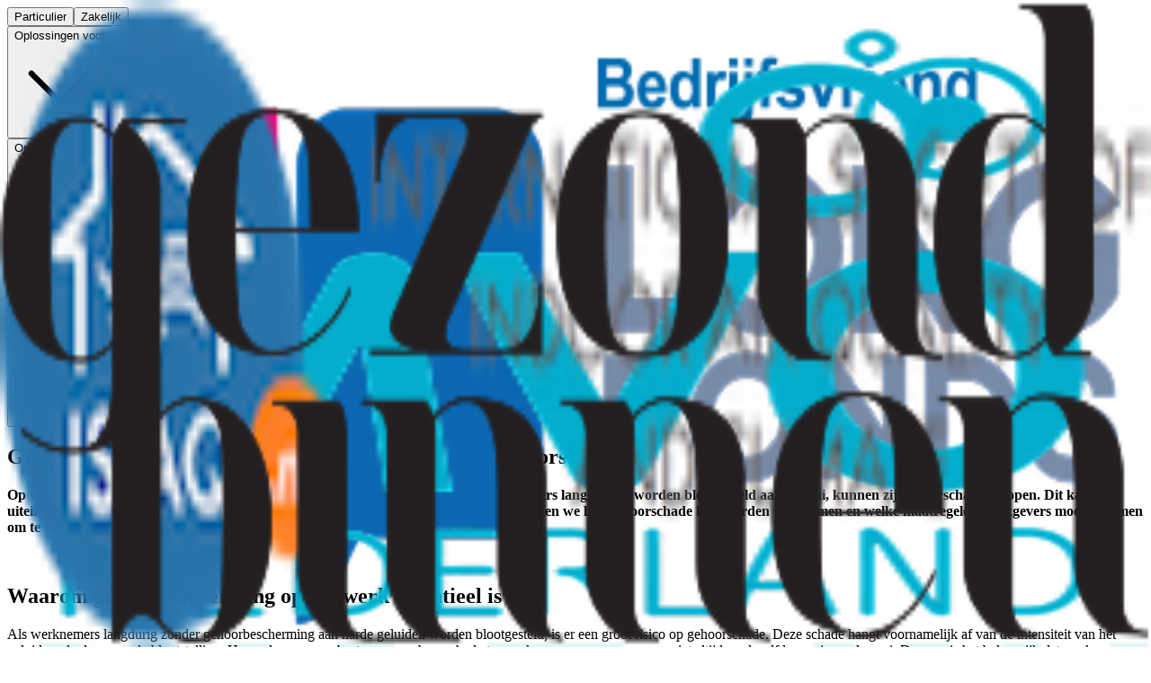

--- FILE ---
content_type: text/html; charset=utf-8
request_url: https://strooming.nl/blog/geluid/gehoorbescherming-op-de-werkvloer/
body_size: 9208
content:
<!DOCTYPE html><html lang="nl" data-env="production"><head><meta charSet="utf-8"/><meta name="viewport" content="width=device-width"/><meta property="og:locale" content="nl-NL"/><meta property="og:site_name" content="Strooming"/><title>Gehoorbescherming werk: preventie voor werknemers | Strooming</title><meta name="robots" content="index,follow"/><meta name="description" content="Ontdek alles over gehoorbescherming op het werk: impact, preventie, en wettelijke voorschriften. Beheer geluid op de werkvloer."/><meta property="og:title" content="Gehoorbescherming werk: preventie voor werknemers | Strooming"/><meta property="og:description" content="Ontdek alles over gehoorbescherming op het werk: impact, preventie, en wettelijke voorschriften. Beheer geluid op de werkvloer."/><meta property="og:url" content="https://strooming.nl/blog/geluid/gehoorbescherming-op-de-werkvloer/"/><meta property="og:type" content="article"/><link rel="canonical" href="https://strooming.nl/blog/geluid/gehoorbescherming-op-de-werkvloer/"/><meta name="next-head-count" content="12"/><link rel="icon" href="/favicon.png"/><link rel="preconnect" crossorigin="true" data-href="https://use.typekit.net"/><link rel="preload" href="/_next/static/css/886ff50743f95059.css" as="style"/><link rel="stylesheet" href="/_next/static/css/886ff50743f95059.css" data-n-g=""/><link rel="preload" href="/_next/static/css/4c08e424efabff8b.css" as="style"/><link rel="stylesheet" href="/_next/static/css/4c08e424efabff8b.css" data-n-p=""/><noscript data-n-css=""></noscript><script defer="" nomodule="" src="/_next/static/chunks/polyfills-42372ed130431b0a.js"></script><script src="/_next/static/chunks/webpack-0e1e5104a50731a9.js" defer=""></script><script src="/_next/static/chunks/framework-64ad27b21261a9ce.js" defer=""></script><script src="/_next/static/chunks/main-90ae43f61599f565.js" defer=""></script><script src="/_next/static/chunks/pages/_app-d6597536525fe31d.js" defer=""></script><script src="/_next/static/chunks/ea88be26-1c2ef6f4c6f03c9a.js" defer=""></script><script src="/_next/static/chunks/563-dd72f674c26c51a3.js" defer=""></script><script src="/_next/static/chunks/297-87662415bfdb7539.js" defer=""></script><script src="/_next/static/chunks/pages/blog/%5Bcategory%5D/%5Bslug%5D-f999f0781e8e917b.js" defer=""></script><script src="/_next/static/2HU8z4OivTZ97O_yCeLd9/_buildManifest.js" defer=""></script><script src="/_next/static/2HU8z4OivTZ97O_yCeLd9/_ssgManifest.js" defer=""></script></head><body class="antialiased relative overflow-x-hidden text-base-fluid"><div id="__next"><header><section class="hidden xl:block bg-strooming-green"><div class="container mx-auto py-4 px-4 xl:px-0"><div class="flex justify-end"><div class="bg-strooming-black text-strooming-white bg-blend-darken leading-none rounded-full inline-flex p-1"><button class="inline-flex items-center rounded-full px-4 py-2 text-sm">Particulier</button><button class="inline-flex items-center rounded-full px-4 py-2 bg-strooming-orange z-50">Zakelijk</button></div></div></div></section><div class="absolute inset-0 z-[200] pointer-events-none shadow" aria-hidden="true"></div><div class="hidden xl:block fixed top-0 right-0 left-0 bg-white md:relative shadow"><div class="container mx-auto flex justify-between items-center py-2 sm:py-4 xl:justify-start px-2"><a title="Strooming" href="/"><div class="max-w-[200px] xl:max-w-[250px] max-h-[60px]"></div></a><div class="hidden xl:flex-1 xl:flex xl:items-center xl:justify-end"><div class="flex gap-4 xl:gap-6"><div data-headlessui-state=""><button class="group flex items-center gap-2 focus:outline-none" type="button" aria-expanded="false" data-headlessui-state=""><span>Oplossingen voor</span><svg xmlns="http://www.w3.org/2000/svg" fill="none" viewBox="0 0 24 24" stroke-width="1.5" stroke="currentColor" aria-hidden="true" data-slot="icon" class="text-gray-400 size-5 group-hover:text-gray-500"><path stroke-linecap="round" stroke-linejoin="round" d="m19.5 8.25-7.5 7.5-7.5-7.5"></path></svg></button></div><div hidden="" style="position:fixed;top:1px;left:1px;width:1px;height:0;padding:0;margin:-1px;overflow:hidden;clip:rect(0, 0, 0, 0);white-space:nowrap;border-width:0;display:none"></div><div data-headlessui-state=""><button class="group flex items-center gap-2 focus:outline-none" type="button" aria-expanded="false" data-headlessui-state=""><span>Onze expertises</span><svg xmlns="http://www.w3.org/2000/svg" fill="none" viewBox="0 0 24 24" stroke-width="1.5" stroke="currentColor" aria-hidden="true" data-slot="icon" class="text-gray-400 size-5 group-hover:text-gray-500"><path stroke-linecap="round" stroke-linejoin="round" d="m19.5 8.25-7.5 7.5-7.5-7.5"></path></svg></button></div><div hidden="" style="position:fixed;top:1px;left:1px;width:1px;height:0;padding:0;margin:-1px;overflow:hidden;clip:rect(0, 0, 0, 0);white-space:nowrap;border-width:0;display:none"></div><a href="/opdrachtgevers/">Onze opdrachtgevers</a><div data-headlessui-state=""><button class="group flex items-center gap-2 focus:outline-none" type="button" aria-expanded="false" data-headlessui-state=""><span>Service & contact</span><svg xmlns="http://www.w3.org/2000/svg" fill="none" viewBox="0 0 24 24" stroke-width="1.5" stroke="currentColor" aria-hidden="true" data-slot="icon" class="text-gray-400 size-5 group-hover:text-gray-500"><path stroke-linecap="round" stroke-linejoin="round" d="m19.5 8.25-7.5 7.5-7.5-7.5"></path></svg></button></div><div hidden="" style="position:fixed;top:1px;left:1px;width:1px;height:0;padding:0;margin:-1px;overflow:hidden;clip:rect(0, 0, 0, 0);white-space:nowrap;border-width:0;display:none"></div></div></div></div></div><div class="mobile-menu xl:hidden" data-headlessui-state=""><div class="flex justify-between py-2 px-4"><a title="Strooming" href="/"><div class="max-w-[200px] lg:max-w-[250px]"></div></a><button class="flex items-center justify-center gap-2 focus:outline-none" type="button" aria-expanded="false" data-headlessui-state=""><span>Menu</span><svg xmlns="http://www.w3.org/2000/svg" viewBox="0 0 24 24" fill="currentColor" aria-hidden="true" data-slot="icon" class="size-8 shrink-0"><path fill-rule="evenodd" d="M3 6.75A.75.75 0 0 1 3.75 6h16.5a.75.75 0 0 1 0 1.5H3.75A.75.75 0 0 1 3 6.75ZM3 12a.75.75 0 0 1 .75-.75h16.5a.75.75 0 0 1 0 1.5H3.75A.75.75 0 0 1 3 12Zm0 5.25a.75.75 0 0 1 .75-.75h16.5a.75.75 0 0 1 0 1.5H3.75a.75.75 0 0 1-.75-.75Z" clip-rule="evenodd"></path></svg></button></div></div><div hidden="" style="position:fixed;top:1px;left:1px;width:1px;height:0;padding:0;margin:-1px;overflow:hidden;clip:rect(0, 0, 0, 0);white-space:nowrap;border-width:0;display:none"></div></header><main class="template-blog flex-grow"><section class="relative"><div class="container mx-auto px-4 xl:px-0"><div class="grid lg:grid-cols-12 gap-4 pt-xl pb-0"><h1 class="z-[150] text-strooming-green col-12">Gehoorbescherming op het werk: impact, preventie en voorschriften</h1></div></div></section><section class="content"><div class="container mx-auto px-4 xl:px-0"><div class="grid lg:grid-cols-12 lg:gap-4 pt-xs pb-xs"><div class="content-left max-w-full overflow-hidden col-8"><p><strong>Op veel werkplekken speelt gehoorbescherming een belangrijke rol. Wanneer werknemers langere tijd worden blootgesteld aan lawaai, kunnen zij gehoorschade oplopen. Dit kan uiteindelijk leiden tot blijvende problemen en gezondheidsklachten. In deze blog bespreken we hoe gehoorschade kan worden voorkomen en welke maatregelen werkgevers moeten nemen om te voldoen aan de wetgeving.</strong></p>
</div><div class="content-right col-3 lg:col-start-10"><p><img loading="lazy" decoding="async" class="alignnone wp-image-15428" src="https://cms.strooming.nl/wp-content/uploads/2024/06/gehoorschade-op-de-werkplek-voorkomen-1-1-300x200.jpg" alt="" width="357" height="238" srcset="https://cms.strooming.nl/wp-content/uploads/2024/06/gehoorschade-op-de-werkplek-voorkomen-1-1-300x200.jpg 300w, https://cms.strooming.nl/wp-content/uploads/2024/06/gehoorschade-op-de-werkplek-voorkomen-1-1-1024x683.jpg 1024w, https://cms.strooming.nl/wp-content/uploads/2024/06/gehoorschade-op-de-werkplek-voorkomen-1-1-768x512.jpg 768w, https://cms.strooming.nl/wp-content/uploads/2024/06/gehoorschade-op-de-werkplek-voorkomen-1-1-1536x1024.jpg 1536w, https://cms.strooming.nl/wp-content/uploads/2024/06/gehoorschade-op-de-werkplek-voorkomen-1-1.jpg 1920w" sizes="(max-width: 357px) 100vw, 357px" /></p>
</div></div></div></section><section class="content"><div class="container mx-auto px-4 xl:px-0"><div class="grid lg:grid-cols-12 lg:gap-4 pt-xs pb-xs"><div class="content-left max-w-full overflow-hidden col-12"><h2>Waarom gehoorbescherming op het werk essentieel is</h2>
<p>Als werknemers langdurig zonder gehoorbescherming aan harde geluiden worden blootgesteld, is er een groot risico op gehoorschade. Deze schade hangt voornamelijk af van de intensiteit van het geluid en de duur van de blootstelling. Hoewel er normen bestaan om gehoorschade te voorkomen, reageren mensen niet altijd op dezelfde manier op lawaai. Daarom is het belangrijk dat werkgevers voldoende maatregelen treffen om werknemers te beschermen.</p>
<p>Daarnaast is het cruciaal dat werknemers regelmatig pauzeren in rustige omgevingen. Dit geeft het gehoor de kans om te herstellen. Als die rustige momenten ontbreken, zal het risico op blijvende gehoorschade groter worden, vooral in werkomgevingen met constant lawaai.</p>
</div></div></div></section><section class="content"><div class="container mx-auto px-4 xl:px-0"><div class="grid lg:grid-cols-12 lg:gap-4 pt-xs pb-xs"><div class="content-left max-w-full overflow-hidden col-12"><h2>Wetgeving rondom gehoorbescherming op het werk</h2>
<p>In Nederland gelden strikte regels voor gehoorbescherming op het werk. Deze regels zijn vastgelegd in het Arbo-besluit en helpen werkgevers om de gezondheid van hun werknemers te beschermen tegen schadelijke geluidsniveaus. Zo moeten werkgevers maatregelen treffen wanneer het geluid boven bepaalde drempels komt. De belangrijkste voorschriften zijn:</p>
<ul>
<li><strong>Geluid meten</strong>: zodra het geluidsniveau hoger is dan 80 dB(A), moeten werkgevers de dagelijkse blootstelling van werknemers meten. Dit maakt deel uit van de risico-inventarisatie en -evaluatie (RIE).</li>
<li><strong>Maatregelen nemen</strong>: komt het geluidsniveau boven 85 dB(A), dan zijn werkgevers verplicht om technische en organisatorische maatregelen te treffen, zoals het installeren van stillere machines of geluidsafschermingen.</li>
<li><strong>Gehoorbescherming bieden</strong>: werknemers die aan dagelijkse geluidsniveaus boven 80 dB(A) worden blootgesteld, moeten gehoorbescherming krijgen en getraind worden in het gebruik daarvan.</li>
<li><strong>Gehoortests uitvoeren</strong>: werknemers die met geluid van 80 dB(A) of meer werken, moeten regelmatig gehoortests ondergaan om vroegtijdig eventuele schade op te sporen.</li>
<li><strong>Waarschuwingssignalen en afbakening</strong>: werkplekken waar het geluidsniveau boven de 85 dB(A) komt, moeten duidelijk worden gemarkeerd om werknemers te waarschuwen.</li>
</ul>
</div></div></div></section><section class="content"><div class="container mx-auto px-4 xl:px-0"><div class="grid lg:grid-cols-12 lg:gap-4 pt-xs pb-xl"><div class="content-left max-w-full overflow-hidden col-12"><h2>Hoe wordt geluidblootstelling op het werk gemeten?</h2>
<p>Een manier om te bepalen hoeveel geluid werknemers horen tijdens hun werkdag, is door dosimetrie toe te passen. Hierbij dragen werknemers een dosismeter die het geluid gedurende de dag meet. Op basis van deze gegevens kunnen werkgevers beslissen of er aanvullende gehoorbescherming nodig is en of de werkplek voldoet aan de geldende normen.</p>
<p>&nbsp;</p>
<h2>Preventieve maatregelen voor gehoorbescherming op het werk</h2>
<p>Er zijn verschillende manieren om te voorkomen dat werknemers gehoorschade oplopen. Ten eerste kunnen werkgevers stillere machines aanschaffen of bestaande machines onderhouden om lawaai te beperken. Daarnaast kunnen ze geluidsabsorberende materialen gebruiken of geluidsafschermingen plaatsen om het geluid verder te dempen.</p>
<p>Verder kunnen werkgevers organisatorische maatregelen treffen. Ze kunnen bijvoorbeeld lawaaigevoelige werkzaamheden buiten de drukste werktijden inplannen en ervoor zorgen dat werknemers regelmatig rustpauzes nemen in een rustige omgeving.</p>
<p>&nbsp;</p>
<h2>Voorlichting over gehoorbescherming op het werk</h2>
<p>Een belangrijk onderdeel van het voorkomen van gehoorschade is het geven van voorlichting aan werknemers. Zij moeten goed geïnformeerd zijn over de risico’s van lawaai en leren hoe ze gehoorbescherming op de juiste manier gebruiken. Bovendien is het essentieel dat werknemers weten welke signalen kunnen wijzen op beginnende gehoorschade, zodat zij tijdig actie kunnen ondernemen.</p>
<p>&nbsp;</p>
<h2>Conclusie</h2>
<p>Goede gehoorbescherming op het werk is van groot belang om werknemers te beschermen tegen de gevolgen van schadelijk lawaai. Werkgevers moeten niet alleen voldoen aan de wetgeving, maar ook verantwoordelijkheid nemen door regelmatig geluidsmetingen uit te voeren en gepaste maatregelen te treffen. Door werknemers voorlichting te geven en te voorzien van de juiste gehoorbescherming, kunnen bedrijven bijdragen aan een gezonde en veilige werkomgeving.</p>
</div></div></div></section><section class="cta bg-strooming-teal"><div class="container mx-auto px-4 xl:px-0 py-xl"><div class="flex flex-col lg:flex-row gap-4 justify-between lg:items-center"><div class="w-full lg:w-3/4 text-strooming-white"><div><p><strong>Strooming: Binnengewoon goed!</strong></p>
<p>Bent u benieuwd naar de mogelijkheden die wij u kunnen bieden? Vraag dan een vrijblijvende offerte aan via onze offertebutton.</p>
</div><div class="flex flex-col md:flex-row gap-4 mt-4"><div class="flex items-center"><svg xmlns="http://www.w3.org/2000/svg" viewBox="0 0 24 24" fill="currentColor" aria-hidden="true" data-slot="icon" class="h-4 w-4 text-strooming-blue"><path fill-rule="evenodd" d="M2.25 12c0-5.385 4.365-9.75 9.75-9.75s9.75 4.365 9.75 9.75-4.365 9.75-9.75 9.75S2.25 17.385 2.25 12Zm13.36-1.814a.75.75 0 1 0-1.22-.872l-3.236 4.53L9.53 12.22a.75.75 0 0 0-1.06 1.06l2.25 2.25a.75.75 0 0 0 1.14-.094l3.75-5.25Z" clip-rule="evenodd"></path></svg><span class="pl-1 font-bold">Snel</span></div><div class="flex items-center"><svg xmlns="http://www.w3.org/2000/svg" viewBox="0 0 24 24" fill="currentColor" aria-hidden="true" data-slot="icon" class="h-4 w-4 text-strooming-blue"><path fill-rule="evenodd" d="M2.25 12c0-5.385 4.365-9.75 9.75-9.75s9.75 4.365 9.75 9.75-4.365 9.75-9.75 9.75S2.25 17.385 2.25 12Zm13.36-1.814a.75.75 0 1 0-1.22-.872l-3.236 4.53L9.53 12.22a.75.75 0 0 0-1.06 1.06l2.25 2.25a.75.75 0 0 0 1.14-.094l3.75-5.25Z" clip-rule="evenodd"></path></svg><span class="pl-1 font-bold">Professioneel</span></div><div class="flex items-center"><svg xmlns="http://www.w3.org/2000/svg" viewBox="0 0 24 24" fill="currentColor" aria-hidden="true" data-slot="icon" class="h-4 w-4 text-strooming-blue"><path fill-rule="evenodd" d="M2.25 12c0-5.385 4.365-9.75 9.75-9.75s9.75 4.365 9.75 9.75-4.365 9.75-9.75 9.75S2.25 17.385 2.25 12Zm13.36-1.814a.75.75 0 1 0-1.22-.872l-3.236 4.53L9.53 12.22a.75.75 0 0 0-1.06 1.06l2.25 2.25a.75.75 0 0 0 1.14-.094l3.75-5.25Z" clip-rule="evenodd"></path></svg><span class="pl-1 font-bold">Vriendelijk</span></div></div></div><div class="flex justify-start items-start"><a class="button bg-strooming-blue text-strooming-white" target="_blank" href="/offerte/">Vraag een offerte aan</a></div></div></div></section></main><footer class="bg-white relative z-20"><div class="container mx-auto px-4 py-4 xl:px-0 xl:py-8"><div class="grid grid-cols-1 md:grid-cols-6 gap-8"><div class="col-span-2 flex flex-col gap-4"><div class="max-w-[200px] lg:max-w-[250px]"></div><ul><li>Ter Steeghe Ring 101</li><li>3331LX<!-- --> <!-- -->Zwijndrecht</li><li><svg xmlns="http://www.w3.org/2000/svg" viewBox="0 0 24 24" fill="currentColor" aria-hidden="true" data-slot="icon" class="inline-block h-4 w-4 mr-2"><path fill-rule="evenodd" d="M1.5 4.5a3 3 0 0 1 3-3h1.372c.86 0 1.61.586 1.819 1.42l1.105 4.423a1.875 1.875 0 0 1-.694 1.955l-1.293.97c-.135.101-.164.249-.126.352a11.285 11.285 0 0 0 6.697 6.697c.103.038.25.009.352-.126l.97-1.293a1.875 1.875 0 0 1 1.955-.694l4.423 1.105c.834.209 1.42.959 1.42 1.82V19.5a3 3 0 0 1-3 3h-2.25C8.552 22.5 1.5 15.448 1.5 6.75V4.5Z" clip-rule="evenodd"></path></svg><a href="tel:010 - 220 34 99">010 - 220 34 99</a></li><li><svg xmlns="http://www.w3.org/2000/svg" viewBox="0 0 24 24" fill="currentColor" aria-hidden="true" data-slot="icon" class="inline-block h-4 w-4 mr-2"><path d="M1.5 8.67v8.58a3 3 0 0 0 3 3h15a3 3 0 0 0 3-3V8.67l-8.928 5.493a3 3 0 0 1-3.144 0L1.5 8.67Z"></path><path d="M22.5 6.908V6.75a3 3 0 0 0-3-3h-15a3 3 0 0 0-3 3v.158l9.714 5.978a1.5 1.5 0 0 0 1.572 0L22.5 6.908Z"></path></svg><a href="mailto:info@strooming.nl">info@strooming.nl</a></li></ul><ul><li class="font-bold">Telefonisch bereikbaar:</li><li>Ma t/m vr: 09:00 - 16:00</li></ul><ul><li>KvK: <!-- -->24161918</li><li>BTW: <!-- -->NL007153697B01</li><li>IBAN: <!-- -->NL33RABO0151526168</li></ul></div><div class="hidden lg:grid col-span-3 grid-cols-2"><div class="flex flex-col items-start gap-2"><strong>Oplossingen voor</strong><a class="text-strooming-brown" href="/woningcorporaties/">Woningcorporaties</a><a class="text-strooming-brown" href="/aannemers/">Aannemers</a><a class="text-strooming-brown" href="/vves/">VvE's</a><a class="text-strooming-brown" href="/rechtsbijstand/">Rechtsbijstand</a><a class="text-strooming-brown" href="/bedrijfspanden/">Bedrijfspanden</a></div><div class="flex flex-col items-start gap-2"><strong>Service & contact</strong><a class="text-strooming-brown" href="/contact/">Contact</a><a class="text-strooming-brown" href="/organisatie/">Over ons</a><a class="text-strooming-brown" href="/vacatures/">Werken bij</a><a class="text-strooming-brown" href="/opdrachtgevers/">Onze opdrachtgevers</a><a class="text-strooming-brown" href="/videos/">Video's</a><a class="text-strooming-brown" href="/media/">Media</a><a class="text-strooming-brown" href="/blog/">Blog</a><a class="text-strooming-brown" href="/gratis-ebook/">Gratis e-book</a></div></div><div class="col-span-1"><div class="flex flex-col"><div class="flex gap-2"><a target="_blank" rel="noreferrer nofollow" title="Facebook" href="https://www.facebook.com/Strooming/"><svg xmlns="http://www.w3.org/2000/svg" width="40.946" height="40.946" viewBox="0 0 40.946 40.946" class="h-8 w-8"><path d="M42.122,7h-27.3A6.825,6.825,0,0,0,8,13.824v27.3a6.825,6.825,0,0,0,6.824,6.824h14.5v-14.5H24.208V27.473h5.118V23.208c0-5.971,3.412-9.383,8.53-9.383a9.724,9.724,0,0,1,4.265.853V19.8H38.71A3.224,3.224,0,0,0,35.3,23.208v4.265h5.971l-.853,5.971H35.3v14.5h6.824a6.825,6.825,0,0,0,6.824-6.824v-27.3A6.825,6.825,0,0,0,42.122,7Z" transform="translate(-8 -7)" fill="#434f2c"></path></svg></a><a target="_blank" rel="noreferrer nofollow" title="LinkedIn" href="https://www.linkedin.com/company/strooming/"><svg xmlns="http://www.w3.org/2000/svg" width="40.946" height="40.946" viewBox="0 0 40.946 40.946" class="h-8 w-8"><path d="M42.122,8h-27.3A6.825,6.825,0,0,0,8,14.824v27.3a6.825,6.825,0,0,0,6.824,6.824h27.3a6.825,6.825,0,0,0,6.824-6.824v-27.3A6.825,6.825,0,0,0,42.122,8ZM21.649,41.269H17.384V24.208h4.265ZM21.674,20.8a2.889,2.889,0,0,1-2.157.845,2.845,2.845,0,0,1-2.149-.873,2.976,2.976,0,0,1-.837-2.14,2.864,2.864,0,0,1,.837-2.131,2.925,2.925,0,0,1,2.149-.827,2.922,2.922,0,0,1,2.157.827,2.883,2.883,0,0,1,.828,2.132A2.967,2.967,0,0,1,21.674,20.8Zm19.6,20.465H37v-9.48c0-2.644-1.524-4.169-3.412-4.169a3.594,3.594,0,0,0-2.529,1.253,4,4,0,0,0-.883,2.666v9.73H25.914V24.208h4.265v2.7h.067a6.046,6.046,0,0,1,5.482-3.115c3.409-.01,5.541,2.549,5.541,7.031Z" transform="translate(-8 -8)" fill="#434f2c"></path></svg></a><a target="_blank" rel="noreferrer nofollow" title="Youtube" href="https://www.youtube.com/c/StroomingNl-rotterdam"><svg xmlns="http://www.w3.org/2000/svg" width="55.36" height="41.101" viewBox="0 0 55.36 41.101" class="h-8 w-8"><path d="M56.815,16.064a7.3,7.3,0,0,0-5.78-5.524C46.8,9.642,38.964,9,30.485,9s-16.437.642-20.676,1.54a7.129,7.129,0,0,0-5.78,5.524A84.272,84.272,0,0,0,3,29.551,69.9,69.9,0,0,0,4.154,43.037a7.31,7.31,0,0,0,5.78,5.524A118.152,118.152,0,0,0,30.615,50.1,118.152,118.152,0,0,0,51.3,48.561a7.135,7.135,0,0,0,5.78-5.524A98.528,98.528,0,0,0,58.36,29.551,89.877,89.877,0,0,0,56.815,16.064ZM23.551,38.542V20.56L39.22,29.551Z" transform="translate(-3 -9)" fill="#434f2c"></path></svg></a></div><div class="hidden lg:flex gap-1 pt-xl"><svg xmlns="http://www.w3.org/2000/svg" width="43.089" height="43.091" viewBox="0 0 43.089 43.091" class="h-8 w-8"><path d="M99.534,48.429l8.91,6.1a1.237,1.237,0,0,1,.454,1.017v.224L105.6,67.527a3.971,3.971,0,0,0-.226,1.185,2.412,2.412,0,0,0,.452,1.467,2.045,2.045,0,0,0,1.756.847,3.11,3.11,0,0,0,2.04-.847l9.468-7.126c.056-.112.284-.169.508-.169a.754.754,0,0,1,.567.169l9.978,7.182a3.254,3.254,0,0,0,2.039.847h.057a2.234,2.234,0,0,0,1.7-.9,2.447,2.447,0,0,0,.4-1.411,3.521,3.521,0,0,0-.224-1.3l-3.8-11.808v-.225a1.2,1.2,0,0,1,.452-.96l8.853-6.047a5.693,5.693,0,0,0,.906-.789,2.59,2.59,0,0,0,.567-1.581,1.965,1.965,0,0,0-.454-1.355,2.522,2.522,0,0,0-1.3-.789,3.981,3.981,0,0,0-1.133-.17l-11.458-.784a1.2,1.2,0,0,1-.623-.224,1.027,1.027,0,0,1-.4-.564l-3.739-11.923a5.516,5.516,0,0,0-.567-1.186,2.164,2.164,0,0,0-3.737,0,3.575,3.575,0,0,0-.51,1.186l-3.794,11.923a1.035,1.035,0,0,1-.4.564,1.2,1.2,0,0,1-.623.224l-11.457.784a3.849,3.849,0,0,0-1.529.283,2.882,2.882,0,0,0-.908.677,2.289,2.289,0,0,0,.17,2.936,4,4,0,0,0,.905.789Z" transform="translate(-98.005 -27.991)" fill="#00acde"></path></svg><svg xmlns="http://www.w3.org/2000/svg" width="43.089" height="43.091" viewBox="0 0 43.089 43.091" class="h-8 w-8"><path d="M99.534,48.429l8.91,6.1a1.237,1.237,0,0,1,.454,1.017v.224L105.6,67.527a3.971,3.971,0,0,0-.226,1.185,2.412,2.412,0,0,0,.452,1.467,2.045,2.045,0,0,0,1.756.847,3.11,3.11,0,0,0,2.04-.847l9.468-7.126c.056-.112.284-.169.508-.169a.754.754,0,0,1,.567.169l9.978,7.182a3.254,3.254,0,0,0,2.039.847h.057a2.234,2.234,0,0,0,1.7-.9,2.447,2.447,0,0,0,.4-1.411,3.521,3.521,0,0,0-.224-1.3l-3.8-11.808v-.225a1.2,1.2,0,0,1,.452-.96l8.853-6.047a5.693,5.693,0,0,0,.906-.789,2.59,2.59,0,0,0,.567-1.581,1.965,1.965,0,0,0-.454-1.355,2.522,2.522,0,0,0-1.3-.789,3.981,3.981,0,0,0-1.133-.17l-11.458-.784a1.2,1.2,0,0,1-.623-.224,1.027,1.027,0,0,1-.4-.564l-3.739-11.923a5.516,5.516,0,0,0-.567-1.186,2.164,2.164,0,0,0-3.737,0,3.575,3.575,0,0,0-.51,1.186l-3.794,11.923a1.035,1.035,0,0,1-.4.564,1.2,1.2,0,0,1-.623.224l-11.457.784a3.849,3.849,0,0,0-1.529.283,2.882,2.882,0,0,0-.908.677,2.289,2.289,0,0,0,.17,2.936,4,4,0,0,0,.905.789Z" transform="translate(-98.005 -27.991)" fill="#00acde"></path></svg><svg xmlns="http://www.w3.org/2000/svg" width="43.089" height="43.091" viewBox="0 0 43.089 43.091" class="h-8 w-8"><path d="M99.534,48.429l8.91,6.1a1.237,1.237,0,0,1,.454,1.017v.224L105.6,67.527a3.971,3.971,0,0,0-.226,1.185,2.412,2.412,0,0,0,.452,1.467,2.045,2.045,0,0,0,1.756.847,3.11,3.11,0,0,0,2.04-.847l9.468-7.126c.056-.112.284-.169.508-.169a.754.754,0,0,1,.567.169l9.978,7.182a3.254,3.254,0,0,0,2.039.847h.057a2.234,2.234,0,0,0,1.7-.9,2.447,2.447,0,0,0,.4-1.411,3.521,3.521,0,0,0-.224-1.3l-3.8-11.808v-.225a1.2,1.2,0,0,1,.452-.96l8.853-6.047a5.693,5.693,0,0,0,.906-.789,2.59,2.59,0,0,0,.567-1.581,1.965,1.965,0,0,0-.454-1.355,2.522,2.522,0,0,0-1.3-.789,3.981,3.981,0,0,0-1.133-.17l-11.458-.784a1.2,1.2,0,0,1-.623-.224,1.027,1.027,0,0,1-.4-.564l-3.739-11.923a5.516,5.516,0,0,0-.567-1.186,2.164,2.164,0,0,0-3.737,0,3.575,3.575,0,0,0-.51,1.186l-3.794,11.923a1.035,1.035,0,0,1-.4.564,1.2,1.2,0,0,1-.623.224l-11.457.784a3.849,3.849,0,0,0-1.529.283,2.882,2.882,0,0,0-.908.677,2.289,2.289,0,0,0,.17,2.936,4,4,0,0,0,.905.789Z" transform="translate(-98.005 -27.991)" fill="#00acde"></path></svg><svg xmlns="http://www.w3.org/2000/svg" width="43.089" height="43.091" viewBox="0 0 43.089 43.091" class="h-8 w-8"><path d="M99.534,48.429l8.91,6.1a1.237,1.237,0,0,1,.454,1.017v.224L105.6,67.527a3.971,3.971,0,0,0-.226,1.185,2.412,2.412,0,0,0,.452,1.467,2.045,2.045,0,0,0,1.756.847,3.11,3.11,0,0,0,2.04-.847l9.468-7.126c.056-.112.284-.169.508-.169a.754.754,0,0,1,.567.169l9.978,7.182a3.254,3.254,0,0,0,2.039.847h.057a2.234,2.234,0,0,0,1.7-.9,2.447,2.447,0,0,0,.4-1.411,3.521,3.521,0,0,0-.224-1.3l-3.8-11.808v-.225a1.2,1.2,0,0,1,.452-.96l8.853-6.047a5.693,5.693,0,0,0,.906-.789,2.59,2.59,0,0,0,.567-1.581,1.965,1.965,0,0,0-.454-1.355,2.522,2.522,0,0,0-1.3-.789,3.981,3.981,0,0,0-1.133-.17l-11.458-.784a1.2,1.2,0,0,1-.623-.224,1.027,1.027,0,0,1-.4-.564l-3.739-11.923a5.516,5.516,0,0,0-.567-1.186,2.164,2.164,0,0,0-3.737,0,3.575,3.575,0,0,0-.51,1.186l-3.794,11.923a1.035,1.035,0,0,1-.4.564,1.2,1.2,0,0,1-.623.224l-11.457.784a3.849,3.849,0,0,0-1.529.283,2.882,2.882,0,0,0-.908.677,2.289,2.289,0,0,0,.17,2.936,4,4,0,0,0,.905.789Z" transform="translate(-98.005 -27.991)" fill="#00acde"></path></svg><svg xmlns="http://www.w3.org/2000/svg" width="43.047" height="43.09" viewBox="0 0 43.047 43.09" class="h-8 w-8"><path d="M130.972,54.488l8.846-6.047a5.629,5.629,0,0,0,.906-.79,2.579,2.579,0,0,0,.565-1.581,1.964,1.964,0,0,0-.454-1.355,2.524,2.524,0,0,0-1.3-.79,3.959,3.959,0,0,0-1.132-.169l-11.447-.783a1.185,1.185,0,0,1-.622-.226,1.029,1.029,0,0,1-.4-.564L122.2,30.26a5.518,5.518,0,0,0-.567-1.186,2.162,2.162,0,0,0-3.734,0,3.593,3.593,0,0,0-.508,1.186L113.6,42.183a1.026,1.026,0,0,1-.4.564,1.191,1.191,0,0,1-.622.226l-11.447.782a3.816,3.816,0,0,0-1.526.284,2.858,2.858,0,0,0-.906.676,2.288,2.288,0,0,0,.17,2.936,3.906,3.906,0,0,0,.905.79l8.9,6.1a1.243,1.243,0,0,1,.452,1.017v.224l-3.291,11.753a4.041,4.041,0,0,0-.226,1.186,2.4,2.4,0,0,0,.453,1.467,2.057,2.057,0,0,0,1.627.853,1.171,1.171,0,0,0,.126-.006,3.1,3.1,0,0,0,2.037-.847l9.459-7.125c.057-.112.284-.169.509-.169a.756.756,0,0,1,.567.169l9.967,7.182a3.245,3.245,0,0,0,2.035.847h.057a2.235,2.235,0,0,0,1.7-.9,2.447,2.447,0,0,0,.4-1.411,3.521,3.521,0,0,0-.224-1.3l-3.8-11.808v-.226a1.207,1.207,0,0,1,.452-.96Zm-2.427-3.558v0a5.529,5.529,0,0,0-2.33,4.661v.757l.208.644,2.139,6.649-5.522-3.98a12.316,12.316,0,0,0-3.215-1.076l-.041-21.64,1.993,6.36a5.433,5.433,0,0,0,4.953,3.97l6.5.446Z" transform="translate(-98.251 -28.003)" fill="#00acde"></path></svg></div><div class="hidden md:block">Klantwaardering 9,4<br/>(230 beoordelingen)</div></div></div></div></div><div class="bg-strooming-grey"><div class="container mx-auto px-4 py-8 xl:px-0"><div class="flex flex-col md:flex-row justify-between lg:items-end gap-8"><div class="flex flex-wrap justify-start items-center gap-4"><a title="Longfonds" class="relative w-24 h-12" href="/bedrijfsvriend-longfonds/"><img alt="Longfonds" loading="lazy" decoding="async" data-nimg="fill" class="object-contain" style="position:absolute;height:100%;width:100%;left:0;top:0;right:0;bottom:0;color:transparent" src="/images/logo-longfonds.png"/></a><a title="MVO Nederland" class="relative w-24 h-12" href="/samenwerking-mvo-nederland/"><img alt="MVO Nederland" loading="lazy" decoding="async" data-nimg="fill" class="object-contain" style="position:absolute;height:100%;width:100%;left:0;top:0;right:0;bottom:0;color:transparent" src="/images/logo-mvo-nederland.png"/></a><a title="ISIAQ" class="relative w-24 h-12" href="/samenwerking-isiaq/"><img alt="ISIAQ" loading="lazy" decoding="async" data-nimg="fill" class="object-contain" style="position:absolute;height:100%;width:100%;left:0;top:0;right:0;bottom:0;color:transparent" src="/images/isiaq.png"/></a><a alt="GezondBinnen" class="relative w-24 h-12" href="/samenwerking-strooming-gezond-binnen/"><img alt="GezondBinnen" loading="lazy" decoding="async" data-nimg="fill" class="object-contain" style="position:absolute;height:100%;width:100%;left:0;top:0;right:0;bottom:0;color:transparent" src="/images/logo-gezondbinnen.png"/></a></div></div></div></div><div class="bg-strooming-green text-strooming-white"><div class="container mx-auto px-4 xl:px-0"><div class="flex flex-col-reverse md:flex-row justify-between py-4"><p>1986 - <!-- -->2026<!-- --> Strooming © </p><p><a href="/algemene-voorwaarden/">Algemene voorwaarden</a> <!-- -->|<!-- --> <a href="/disclaimer/">Disclaimer</a></p></div></div></div></footer><div class="hidden lg:block fixed right-0 top-1/2 transform z-50"><a class="vertical-lr rotate-180 bg-strooming-blue hover:bg-strooming-blue-alt text-strooming-white w-[60px] h-[350px] flex justify-center items-center rounded-br-[120px] rounded-tr-[120px] font-bold" href="/offerte/">Vraag een offerte aan</a></div></div><script id="__NEXT_DATA__" type="application/json">{"props":{"pageProps":{"data":[{"id":"6966068fdf316","type":"title","fields":{"title":"Gehoorbescherming op het werk: impact, preventie en voorschriften","options":{"layout":"w-full","color":"text-strooming-green","padding_top":"pt-xl","padding_bottom":"pb-0","tag":"h1"}}},{"id":"6966068fdf318","type":"content","fields":{"layout":"w-2/3","content":"\u003cp\u003e\u003cstrong\u003eOp veel werkplekken speelt gehoorbescherming een belangrijke rol. Wanneer werknemers langere tijd worden blootgesteld aan lawaai, kunnen zij gehoorschade oplopen. Dit kan uiteindelijk leiden tot blijvende problemen en gezondheidsklachten. In deze blog bespreken we hoe gehoorschade kan worden voorkomen en welke maatregelen werkgevers moeten nemen om te voldoen aan de wetgeving.\u003c/strong\u003e\u003c/p\u003e\n","content_side":"\u003cp\u003e\u003cimg loading=\"lazy\" decoding=\"async\" class=\"alignnone wp-image-15428\" src=\"https://cms.strooming.nl/wp-content/uploads/2024/06/gehoorschade-op-de-werkplek-voorkomen-1-1-300x200.jpg\" alt=\"\" width=\"357\" height=\"238\" srcset=\"https://cms.strooming.nl/wp-content/uploads/2024/06/gehoorschade-op-de-werkplek-voorkomen-1-1-300x200.jpg 300w, https://cms.strooming.nl/wp-content/uploads/2024/06/gehoorschade-op-de-werkplek-voorkomen-1-1-1024x683.jpg 1024w, https://cms.strooming.nl/wp-content/uploads/2024/06/gehoorschade-op-de-werkplek-voorkomen-1-1-768x512.jpg 768w, https://cms.strooming.nl/wp-content/uploads/2024/06/gehoorschade-op-de-werkplek-voorkomen-1-1-1536x1024.jpg 1536w, https://cms.strooming.nl/wp-content/uploads/2024/06/gehoorschade-op-de-werkplek-voorkomen-1-1.jpg 1920w\" sizes=\"(max-width: 357px) 100vw, 357px\" /\u003e\u003c/p\u003e\n","options":{"color":"text-strooming-black","padding_top":"pt-xs","padding_bottom":"pb-xs"}}},{"id":"6966068fdf319","type":"content","fields":{"layout":"w-full","content":"\u003ch2\u003eWaarom gehoorbescherming op het werk essentieel is\u003c/h2\u003e\n\u003cp\u003eAls werknemers langdurig zonder gehoorbescherming aan harde geluiden worden blootgesteld, is er een groot risico op gehoorschade. Deze schade hangt voornamelijk af van de intensiteit van het geluid en de duur van de blootstelling. Hoewel er normen bestaan om gehoorschade te voorkomen, reageren mensen niet altijd op dezelfde manier op lawaai. Daarom is het belangrijk dat werkgevers voldoende maatregelen treffen om werknemers te beschermen.\u003c/p\u003e\n\u003cp\u003eDaarnaast is het cruciaal dat werknemers regelmatig pauzeren in rustige omgevingen. Dit geeft het gehoor de kans om te herstellen. Als die rustige momenten ontbreken, zal het risico op blijvende gehoorschade groter worden, vooral in werkomgevingen met constant lawaai.\u003c/p\u003e\n","content_side":"\u003cp\u003e\u003cimg loading=\"lazy\" decoding=\"async\" class=\"alignnone size-medium wp-image-8541\" src=\"https://cms.strooming.nl/wp-content/uploads/2022/07/P1080072-300x169.png\" alt=\"\" width=\"300\" height=\"169\" srcset=\"https://cms.strooming.nl/wp-content/uploads/2022/07/P1080072-300x169.png 300w, https://cms.strooming.nl/wp-content/uploads/2022/07/P1080072-1024x576.png 1024w, https://cms.strooming.nl/wp-content/uploads/2022/07/P1080072-768x432.png 768w, https://cms.strooming.nl/wp-content/uploads/2022/07/P1080072.png 1217w\" sizes=\"(max-width: 300px) 100vw, 300px\" /\u003e\u003c/p\u003e\n","options":{"color":"text-strooming-black","padding_top":"pt-xs","padding_bottom":"pb-xs"}}},{"id":"6966068fdf31a","type":"content","fields":{"layout":"w-full","content":"\u003ch2\u003eWetgeving rondom gehoorbescherming op het werk\u003c/h2\u003e\n\u003cp\u003eIn Nederland gelden strikte regels voor gehoorbescherming op het werk. Deze regels zijn vastgelegd in het Arbo-besluit en helpen werkgevers om de gezondheid van hun werknemers te beschermen tegen schadelijke geluidsniveaus. Zo moeten werkgevers maatregelen treffen wanneer het geluid boven bepaalde drempels komt. De belangrijkste voorschriften zijn:\u003c/p\u003e\n\u003cul\u003e\n\u003cli\u003e\u003cstrong\u003eGeluid meten\u003c/strong\u003e: zodra het geluidsniveau hoger is dan 80 dB(A), moeten werkgevers de dagelijkse blootstelling van werknemers meten. Dit maakt deel uit van de risico-inventarisatie en -evaluatie (RIE).\u003c/li\u003e\n\u003cli\u003e\u003cstrong\u003eMaatregelen nemen\u003c/strong\u003e: komt het geluidsniveau boven 85 dB(A), dan zijn werkgevers verplicht om technische en organisatorische maatregelen te treffen, zoals het installeren van stillere machines of geluidsafschermingen.\u003c/li\u003e\n\u003cli\u003e\u003cstrong\u003eGehoorbescherming bieden\u003c/strong\u003e: werknemers die aan dagelijkse geluidsniveaus boven 80 dB(A) worden blootgesteld, moeten gehoorbescherming krijgen en getraind worden in het gebruik daarvan.\u003c/li\u003e\n\u003cli\u003e\u003cstrong\u003eGehoortests uitvoeren\u003c/strong\u003e: werknemers die met geluid van 80 dB(A) of meer werken, moeten regelmatig gehoortests ondergaan om vroegtijdig eventuele schade op te sporen.\u003c/li\u003e\n\u003cli\u003e\u003cstrong\u003eWaarschuwingssignalen en afbakening\u003c/strong\u003e: werkplekken waar het geluidsniveau boven de 85 dB(A) komt, moeten duidelijk worden gemarkeerd om werknemers te waarschuwen.\u003c/li\u003e\n\u003c/ul\u003e\n","content_side":"\u003cp\u003e\u003ciframe loading=\"lazy\" title=\"Zo gaat u als woningbouwvereniging om met geluidsoverlast\" width=\"500\" height=\"281\" src=\"https://www.youtube.com/embed/XY9izjtIAOk?feature=oembed\" frameborder=\"0\" allow=\"accelerometer; autoplay; clipboard-write; encrypted-media; gyroscope; picture-in-picture; web-share\" referrerpolicy=\"strict-origin-when-cross-origin\" allowfullscreen\u003e\u003c/iframe\u003e\u003c/p\u003e\n","options":{"color":"text-strooming-black","padding_top":"pt-xs","padding_bottom":"pb-xs"}}},{"id":"6966068fdf31b","type":"content","fields":{"layout":"w-full","content":"\u003ch2\u003eHoe wordt geluidblootstelling op het werk gemeten?\u003c/h2\u003e\n\u003cp\u003eEen manier om te bepalen hoeveel geluid werknemers horen tijdens hun werkdag, is door dosimetrie toe te passen. Hierbij dragen werknemers een dosismeter die het geluid gedurende de dag meet. Op basis van deze gegevens kunnen werkgevers beslissen of er aanvullende gehoorbescherming nodig is en of de werkplek voldoet aan de geldende normen.\u003c/p\u003e\n\u003cp\u003e\u0026nbsp;\u003c/p\u003e\n\u003ch2\u003ePreventieve maatregelen voor gehoorbescherming op het werk\u003c/h2\u003e\n\u003cp\u003eEr zijn verschillende manieren om te voorkomen dat werknemers gehoorschade oplopen. Ten eerste kunnen werkgevers stillere machines aanschaffen of bestaande machines onderhouden om lawaai te beperken. Daarnaast kunnen ze geluidsabsorberende materialen gebruiken of geluidsafschermingen plaatsen om het geluid verder te dempen.\u003c/p\u003e\n\u003cp\u003eVerder kunnen werkgevers organisatorische maatregelen treffen. Ze kunnen bijvoorbeeld lawaaigevoelige werkzaamheden buiten de drukste werktijden inplannen en ervoor zorgen dat werknemers regelmatig rustpauzes nemen in een rustige omgeving.\u003c/p\u003e\n\u003cp\u003e\u0026nbsp;\u003c/p\u003e\n\u003ch2\u003eVoorlichting over gehoorbescherming op het werk\u003c/h2\u003e\n\u003cp\u003eEen belangrijk onderdeel van het voorkomen van gehoorschade is het geven van voorlichting aan werknemers. Zij moeten goed geïnformeerd zijn over de risico’s van lawaai en leren hoe ze gehoorbescherming op de juiste manier gebruiken. Bovendien is het essentieel dat werknemers weten welke signalen kunnen wijzen op beginnende gehoorschade, zodat zij tijdig actie kunnen ondernemen.\u003c/p\u003e\n\u003cp\u003e\u0026nbsp;\u003c/p\u003e\n\u003ch2\u003eConclusie\u003c/h2\u003e\n\u003cp\u003eGoede gehoorbescherming op het werk is van groot belang om werknemers te beschermen tegen de gevolgen van schadelijk lawaai. Werkgevers moeten niet alleen voldoen aan de wetgeving, maar ook verantwoordelijkheid nemen door regelmatig geluidsmetingen uit te voeren en gepaste maatregelen te treffen. Door werknemers voorlichting te geven en te voorzien van de juiste gehoorbescherming, kunnen bedrijven bijdragen aan een gezonde en veilige werkomgeving.\u003c/p\u003e\n","content_side":"\u003cp\u003e\u003cimg loading=\"lazy\" decoding=\"async\" class=\"alignnone size-medium wp-image-13321\" src=\"https://cms.strooming.nl/wp-content/uploads/2021/04/P1080039-300x168.png\" alt=\"\" width=\"300\" height=\"168\" srcset=\"https://cms.strooming.nl/wp-content/uploads/2021/04/P1080039-300x168.png 300w, https://cms.strooming.nl/wp-content/uploads/2021/04/P1080039-768x431.png 768w, https://cms.strooming.nl/wp-content/uploads/2021/04/P1080039.png 974w\" sizes=\"(max-width: 300px) 100vw, 300px\" /\u003e\u003c/p\u003e\n","options":{"color":"text-strooming-black","padding_top":"pt-xs","padding_bottom":"pb-xl"}}},{"id":"6966068fdf31c","type":"cta","fields":{"content":"\u003cp\u003e\u003cstrong\u003eStrooming: Binnengewoon goed!\u003c/strong\u003e\u003c/p\u003e\n\u003cp\u003eBent u benieuwd naar de mogelijkheden die wij u kunnen bieden? Vraag dan een vrijblijvende offerte aan via onze offertebutton.\u003c/p\u003e\n","button":{"label":"Vraag een offerte aan","url":"/offerte","cta_button_background":"bg-strooming-blue","cta_button_color":"text-strooming-white"},"usp":[{"id":"6966068fdf31e","label":"Snel"},{"id":"6966068fdf31f","label":"Professioneel"},{"id":"6966068fdf320","label":"Vriendelijk"}],"options":{"cta_color":"text-strooming-white","cta_background":"bg-strooming-teal","padding_vertical":"py-xl"}}}],"meta":{"title":"Gehoorbescherming werk: preventie voor werknemers | Strooming","description":"Ontdek alles over gehoorbescherming op het werk: impact, preventie, en wettelijke voorschriften. Beheer geluid op de werkvloer.","robots":{"index":true,"follow":true,"max-snippet":"max-snippet:-1","max-image-preview":"max-image-preview:large","max-video-preview":"max-video-preview:-1"},"canonical":"https://strooming.nl/blog/geluid/gehoorbescherming-op-de-werkvloer/","og_title":"Gehoorbescherming werk: preventie voor werknemers | Strooming","og_description":"Ontdek alles over gehoorbescherming op het werk: impact, preventie, en wettelijke voorschriften. Beheer geluid op de werkvloer.","og_url":"https://strooming.nl/blog/geluid/gehoorbescherming-op-de-werkvloer/","og_type":"article","og_locale":"nl_NL","og_site_name":"Strooming","og_images":[],"article_modified_time":"2025-01-02T13:00:07+00:00","twitter_card":"summary_large_image"}},"__N_SSG":true},"page":"/blog/[category]/[slug]","query":{"category":"geluid","slug":"gehoorbescherming-op-de-werkvloer"},"buildId":"2HU8z4OivTZ97O_yCeLd9","isFallback":false,"isExperimentalCompile":false,"gsp":true,"scriptLoader":[{"id":"typekit","strategy":"afterInteractive","crossOrigin":"true","children":"(function(d) { var config = { kitId: 'tyl3uub', scriptTimeout: 3000, async: true }, h=d.documentElement,t=setTimeout(function(){h.className=h.className.replace(/\\\bwf-loading\\\b/g,\"\")+\" wf-inactive\";},config.scriptTimeout),tk=d.createElement(\"script\"),f=false,s=d.getElementsByTagName(\"script\")[0],a;h.className+=\" wf-loading\";tk.src='https://use.typekit.net/'+config.kitId+'.js';tk.async=true;tk.onload=tk.onreadystatechange=function(){a=this.readyState;if(f||a\u0026\u0026a!=\"complete\"\u0026\u0026a!=\"loaded\")return;f=true;clearTimeout(t);try{Typekit.load(config)}catch(e){}};s.parentNode.insertBefore(tk,s) })(document);"}]}</script></body></html>